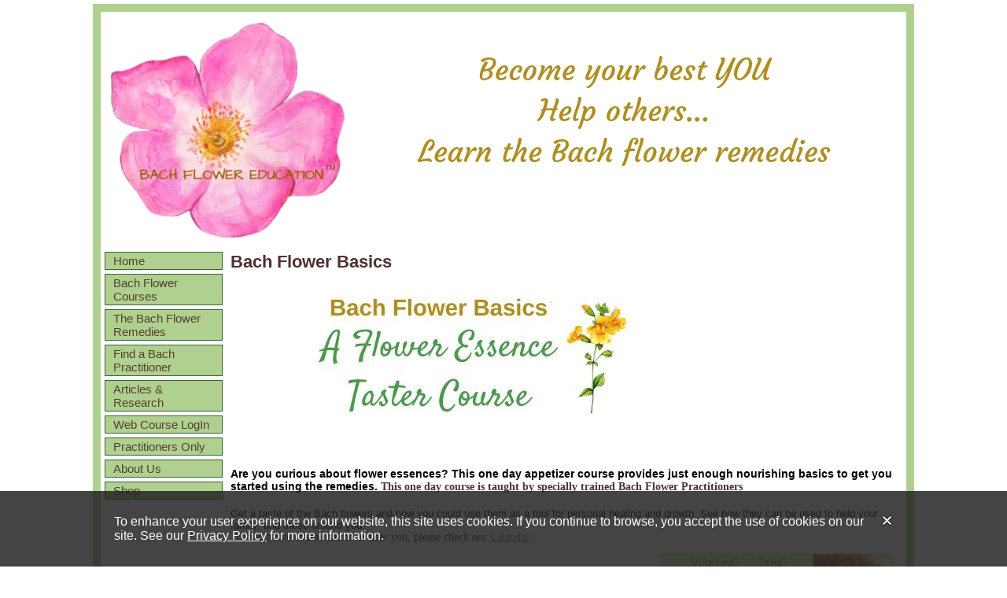

--- FILE ---
content_type: text/html; charset=utf-8
request_url: https://www.bachflowereducation.com/Bach_Flower_Basics.html
body_size: 18387
content:
 <!DOCTYPE HTML PUBLIC "-//W3C//DTD HTML 4.01 Transitional//EN">
<html>
	<head>
		<title>Bach Flower Basics</title>					
		<meta name="keywords" content="Bach flower basics, bach flower class, bach flower course, bach flower training, Dr Edward Bach">
		<meta name="description" content="This flower essence course will get you started with the Bach flower remedies, so you can help yourself and others to restore feelings of calm and balance in life.">
		
		<link rel="stylesheet" type="text/css" href="/css/template-domain-393723.css?_=1687511036" />
		<link rel="stylesheet" type="text/css" href="/css/designs/templateText.css?_=1476481955" />
		
		
			<link href="https://fonts.googleapis.com/css?family=Open%20Sans" rel="stylesheet" type="text/css">
		
            <link rel="alternate" href="http://m.bachflowereducation.com/Bach_Flower_Basics.html">
        
	<script src="//ajax.googleapis.com/ajax/libs/jquery/1.6.1/jquery.min.js" type="text/javascript" language="javascript"></script><script src="/_js/jquery/extensions.js" type="text/javascript" language="javascript"></script>
						<script type="text/javascript" language="javascript">
							jQuery.noConflict(); 
						</script>
					<script src="/_js/jquery/jquery.cookie.js" type="text/javascript" language="javascript"></script><script src="/_js/cookieAgreement.js" type="text/javascript" language="javascript"></script><!--[if IE]><script type="text/javascript" src="/_js/v2/iequirks-min.js?_=1476481955"></script><![endif]--></head>
	<body id="quirks" topmargin="0" bottommargin="0" leftmargin="0" rightmargin="0" marginwidth="0" marginheight="0">
	
		<!-- Admin -->
		<div id="cookie-container">
    <div id="cookie-container-inner">
        <p>
            <span id="cookie-close">
				<img src="/images/v2/close.png" border="0" alt="Close" />
			</span>
            To enhance your user experience on our website, this site uses cookies. 
            If you continue to browse, you accept the use of cookies on our site. 
            See our <a href="/privacy/policy.htm" target="_blank">Privacy Policy</a>
             for more information.
        </p>
    </div>
</div>

		
		<table cellspacing="0" cellpadding="5" bgcolor="ffffff" width="100%" height="100%">
			<tr>
				<td valign="top">
					<table cellspacing="0" cellpadding="10" bgcolor="b0d090" border="0" width="1024" align="center">
					<tr>
						<td valign="top">
							<table cellspacing="0" cellpadding="0" border="0" width="100%">
								
							
								<!-- HEADER -->
								
	<tr>
		<td valign="top">
			<div id="templateHeader" class="hasHeaderImages" style="width:100%;height:300px;position:relative;margin:0px;padding:0px;overflow:hidden;background-color:none;">
				<table cellspacing="0" height="300" cellpadding="0" border="0" width="100%">
				<tr>
					
						<td><a href="/"><img src="/f/design/t_header_left.jpg?_=1687511036" width="1024" height="300" border="0" alt="Header Graphic"></a></td>
					
					<td  width="100%"></td>
					
				</tr>
				</table>
				<img id="cover" src="/s.gif" width="100%" height="300">
				
					<div id="layer1Text" class="layerTextInit" style="display:none;"></div>
				
					<div id="layer2Text" class="layerTextInit" style="display:none;"></div>
				
					<div id="layer3Text" class="layerTextInit" style="display:none;"></div>
				
				<a id="homeLink" href="/"><img id="cover2" src="/s.gif" width="0" height="0"></a>
			</div>
		</td>
	</tr>

								<tr>
									<td height="100%">
										<table cellspacing="0" cellpadding="0" border="0" width="100%">
											<tr>
												<td id="cm-navigation">
	<table cellspacing="5" cellpadding="0" border="0">
		
				<tr>
			
				<td>
					<table cellspacing="1" cellpadding="0" border="0" width="100%">
						<tr>
			
			
			<td class="link">
				<a href="/home.html" onclick="return false;" class="link">Home</a>
				
			</td>
			
			
						</tr>
					</table>
				</td>
			
				</tr>
			
				<tr>
			
				<td>
					<table cellspacing="1" cellpadding="0" border="0" width="100%">
						<tr>
			
			
			<td class="link">
				<a href="/Bach_Flower_Remedy_Courses.html" onclick="return false;" class="link">Bach Flower Courses</a>
				
					<table cellspacing="0" cellpadding="0" border="0">
						
							<tr>
								<td class="link">
									<a href="/level-1-courses.html">Level 1 Overview</a>
								</td>
							</tr>
						
							<tr>
								<td class="link">
									<a href="/L1_Distance_Live_Web.html">L1 Distance Live Web</a>
								</td>
							</tr>
						
							<tr>
								<td class="link">
									<a href="/Level_2.html">Advanced Studies Level 2</a>
								</td>
							</tr>
						
							<tr>
								<td class="link">
									<a href="/Level_3.html">Practitioner Training L3</a>
								</td>
							</tr>
						
							<tr>
								<td class="link">
									<a href="/animal-courses.html">Courses on Animals</a>
								</td>
							</tr>
						
							<tr>
								<td class="link">
									<a href="/ce-affiliations.html">CE Affiliations</a>
								</td>
							</tr>
						
							<tr>
								<td class="link">
									<a href="/faqs-courses.html">FAQs on our Courses</a>
								</td>
							</tr>
						
							<tr>
								<td class="link">
									<a href="/enroll.html">Enroll</a>
								</td>
							</tr>
						
					</table>
				
			</td>
			
			
						</tr>
					</table>
				</td>
			
				</tr>
			
				<tr>
			
				<td>
					<table cellspacing="1" cellpadding="0" border="0" width="100%">
						<tr>
			
			
			<td class="link">
				<a href="/the-bach-flower-remedies.html" onclick="return false;" class="link">The Bach Flower Remedies</a>
				
					<table cellspacing="0" cellpadding="0" border="0">
						
							<tr>
								<td class="link">
									<a href="/the-38-flower-remedies.html">The  38 Flower Remedies</a>
								</td>
							</tr>
						
							<tr>
								<td class="link">
									<a href="/use-bach-flower-remedies.html">How to take Bach remedies</a>
								</td>
							</tr>
						
							<tr>
								<td class="link">
									<a href="/community_work.html">Remedies in the Community</a>
								</td>
							</tr>
						
					</table>
				
			</td>
			
			
						</tr>
					</table>
				</td>
			
				</tr>
			
				<tr>
			
				<td>
					<table cellspacing="1" cellpadding="0" border="0" width="100%">
						<tr>
			
			
			<td class="link">
				<a href="/practitioner-locator-map.html" onclick="return false;" class="link">Find a Bach Practitioner</a>
				
					<table cellspacing="0" cellpadding="0" border="0">
						
							<tr>
								<td class="link">
									<a href="/why-see-an-advisor.html">Why See A Practitioner?</a>
								</td>
							</tr>
						
							<tr>
								<td class="link">
									<a href="/bfpa-membership.html">BFPA Membership</a>
								</td>
							</tr>
						
							<tr>
								<td class="link">
									<a href="/Bach-Flower-Consultations-with-Nancy-Buono.html">Consult with Nancy Buono</a>
								</td>
							</tr>
						
					</table>
				
			</td>
			
			
						</tr>
					</table>
				</td>
			
				</tr>
			
				<tr>
			
				<td>
					<table cellspacing="1" cellpadding="0" border="0" width="100%">
						<tr>
			
			
			<td class="link">
				<a href="/Bach_Flower_Articles.html" onclick="return false;" class="link">Articles &amp; Research</a>
				
					<table cellspacing="0" cellpadding="0" border="0">
						
							<tr>
								<td class="link">
									<a href="/ArticlesandResearch.html">Media archives</a>
								</td>
							</tr>
						
							<tr>
								<td class="link">
									<a href="/MoreFlowerRemedyArticles.html">MoreArticles</a>
								</td>
							</tr>
						
							<tr>
								<td class="link">
									<a href="/celebrity.html">Celebrity use of remedies</a>
								</td>
							</tr>
						
							<tr>
								<td class="link">
									<a href="/ResearchStudies.html">Research Studies</a>
								</td>
							</tr>
						
					</table>
				
			</td>
			
			
						</tr>
					</table>
				</td>
			
				</tr>
			
				<tr>
			
				<td>
					<table cellspacing="1" cellpadding="0" border="0" width="100%">
						<tr>
			
			
			<td class="link">
				<a href="/page/page/9037519.htm" onclick="return false;" class="link">Web Course LogIn</a>
				
			</td>
			
			
						</tr>
					</table>
				</td>
			
				</tr>
			
				<tr>
			
				<td>
					<table cellspacing="1" cellpadding="0" border="0" width="100%">
						<tr>
			
			
			<td class="link">
				<a href="/practitionersonly.html" onclick="return false;" class="link">Practitioners Only</a>
				
			</td>
			
			
						</tr>
					</table>
				</td>
			
				</tr>
			
				<tr>
			
				<td>
					<table cellspacing="1" cellpadding="0" border="0" width="100%">
						<tr>
			
			
			<td class="link">
				<a href="/BachFlowerEducationAboutUs.html" onclick="return false;" class="link">About Us</a>
				
					<table cellspacing="0" cellpadding="0" border="0">
						
							<tr>
								<td class="link">
									<a href="/our-history.html">Our History</a>
								</td>
							</tr>
						
							<tr>
								<td class="link">
									<a href="/nancy-buono.html">Nancy Buono</a>
								</td>
							</tr>
						
							<tr>
								<td class="link">
									<a href="/page/page/3081184.htm">Links</a>
								</td>
							</tr>
						
					</table>
				
			</td>
			
			
						</tr>
					</table>
				</td>
			
				</tr>
			
				<tr>
			
				<td>
					<table cellspacing="1" cellpadding="0" border="0" width="100%">
						<tr>
			
			
			<td class="link">
				<a href="/shop.html" onclick="return false;" class="link">Shop</a>
				
			</td>
			
			
						</tr>
					</table>
				</td>
			
				</tr>
			
	</table>
	
	<!-- Template JS -->
	<script type="text/javascript" src="https://ajax.googleapis.com/ajax/libs/jqueryui/1.8.13/jquery-ui.min.js?_=1476481955"></script>
	<script type="text/javascript" src="/_js/v2/jquery.cm.navigation-min.js?_=1476481955"></script>
	<script type="text/javascript">CM.navigation.init({indexPosition:3});</script>
</td> 
												<td height="100%" bgcolor="ffffff" valign="top">
													<table height="100%" cellspacing="0" cellpadding="5" border="0" width="100%" bgcolor="ffffff">
														<tr>
															<td valign="top" style="padding:5px 5px;padding-left:;">
															
																<!-- Breadcrumbs -->
																
																
																<!-- Title -->
																
																	<font size="4"><strong><div style="font:bold  22px tahoma,arial;color:#503030">Bach Flower Basics</div></strong></font>
																
																
																<!-- Subtitle -->
																
																
																<!-- Errors -->
																
								
																<!-- DISPLAY CONTENT -->
																 <div id="contentarea">
	<div style="width:100%;">
		<p>&nbsp;</p>
<h1><img alt="" src="/i/BFEduc/Basics-Taster.jpg" style="width: 600px; height: 150px;" /></h1>
<h1>&nbsp;</h1>
<h1><span style="font-size:14px;"><span class="S1PPyQ" style="color: rgb(0, 0, 0);">Are you curious about flower essences?</span><span class="S1PPyQ white-space-prewrap" style="color: rgb(0, 0, 0);"> </span><span class="S1PPyQ" style="color: rgb(0, 0, 0);">This one day appetizer course provides just enough nourishing basics to get you started using the remedies.&nbsp;</span><span style="font-family: tahoma;">This one day course is taught by specially trained Bach Flower Practitioners</span></span></h1>
<p><span class="S1PPyQ" style="color: rgb(0, 0, 0);">Get a taste of the Bach flowers and how you could use them as a tool for personal healing and growth. See how they can be used to help your family, and those around you.&nbsp;</span><br />
<span style="font-size:14px;"> <span style="font-family: tahoma;">To find a live course online or near you, please check our </span><a href="http://www.bachflowereducation.com/biep_calendar_n_america.html" style="font-family: tahoma;">Calendar</a><span style="font-family: tahoma;">.&nbsp; &nbsp; &nbsp; &nbsp; &nbsp; &nbsp; &nbsp; &nbsp;&nbsp;</span></span></p>
<p><span style="font-size:14px;"><span style="font-family:tahoma;"><img alt="" class="img-responsive" src="/i/BFEduc/Worried_Tired_Distracted_Feeling_down_.jpg" style="width: 300px; height: 300px; float: right; margin-left: 10px; margin-right: 10px;" /></span></span></p>
<p>&nbsp;</p>
<p><span style="font-size:14px;"><span style="font-family:tahoma;">This flower essence course will get you started with the Bach flower remedies, so you can help yourself and others to restore&nbsp;feelings of calm and balance in life.</span></span></p>
<ul>
	<li><span style="font-size:14px;"><span style="font-family:tahoma;">Learn how the Bach flower remedies can support you and your family in your everyday lives.</span></span></li>
</ul>
<ul>
	<li><span style="font-size:14px;"><span style="font-family:tahoma;">Discover the history of Dr Edward Bach and his 38 flower essences, which are used in 66 countries worldwide</span></span></li>
</ul>
<ul>
	<li><span style="font-size:14px;"><span style="font-family:tahoma;">Explore the basic principles of the safe and simple healing system known as the Bach flower remedies</span></span></li>
</ul>
<p class="_04xlpA direction-ltr align-start para-style-body" style="color: rgb(0, 0, 0); font-family: &quot;YAD7QhG2T6o 0&quot;, _fb_, auto; --font-size:13.3333px; --line-height:1.4; line-height: 18px;">&nbsp;</p>
<p class="_04xlpA direction-ltr align-start para-style-body" style="color: rgb(0, 0, 0); font-family: &quot;YAD7QhG2T6o 0&quot;, _fb_, auto; --font-size:13.3333px; --line-height:1.4; line-height: 18px;"><span style="font-size:12px;"><span style="font-family:tahoma;"><span class="S1PPyQ">Students who complete the Bach Flower Basics course are eligible to participate in a Validation Course to earn their Tier 1 Certificate. (This Validation Course is available only to students who have completed the Bach Flower Basics course.)</span></span></span></p>
<p><span style="font-size:12px;"><span style="font-family:tahoma;"><span style="color: rgb(0, 0, 0);">6 CE hrs.</span></span></span></p>
<br />
<p><span style="font-size:14px;"><span style="font-family:tahoma;"><strong>How to Enroll:</strong></span></span></p>
<ul>
	<li><span style="font-size:14px;"><span style="font-family:tahoma;">Find a Bach Basics course being offered near you using the&nbsp;<a href="https://www.bachflowereducation.com/course-locator.html">Course Locator</a>&nbsp;and contact the course teacher directly.</span></span></li>
</ul>
<p><a href="http://www.bachflowereducation.com/enroll.html" target="_top"><img alt="" src="http://www.empowerpublications.citymax.com/i/BFEduc/enroll.jpg" style="width:150px;height:67px;" /></a></p>
<p>&nbsp;</p>
<p><span style="font-family:tahoma;">Prerequisites:&nbsp; None<br />
Duration: 1 day seminar<br />
CE hours: 6</span></p>

	</div>
</div> 
																
																<!-- Footer -->
																
																	<div style='clear:both;'><p>&nbsp;</p>
<p style="text-align: center;"><img alt="" class="img-responsive" src="http://www.empowerpublications.citymax.com/i/BFEduc/Footer-Web-_Live_In_Harmony_1024_tm.jpg" style="text-align: center; width: 640px; height: 188px;" /><br />
<a href="https://www.facebook.com/BachFlowerEducation/" target="_blank"><img alt="" src="/i/Facebook.jpg" style="width: 50px; height: 50px; margin-left: 2px; margin-right: 2px;" /></a><a href="https://www.instagram.com/bachflowereducation/" target="_blank"><img alt="" src="/i/Instargram.jpg" style="width: 50px; height: 50px; margin-left: 2px; margin-right: 2px;" /></a><a href="https://www.twitter.com/BachFlower" target="_blank"><img alt="" src="/i/twitter.png" style="width: 50px; height: 50px; margin-left: 3px; margin-right: 3px;" /></a>&nbsp;&nbsp;<a href="https://www.youtube.com/channel/UCNAnST_cN_7xwLl7WJC_WJg"><img alt="" src="/i/BFEduc/Ytsmall.jpg" style="width: 66px; height: 47px;" /></a></p>
<p style="text-align: center;"><font face="tahoma" size="1">Flower essence certification</font><br />
<span style="font-family: tahoma; font-size: 9px;">Copyright 2005-2020, Bach Flower Education, Living Enrichment, all rights reserved&nbsp;&nbsp;</span><br />
<span style="font-family: tahoma; font-size: 9px;">Artwork of flowers copyright Bach Flower Education Living Enrichment</span></p>
<p style="text-align: center;"><span style="font-size:9px;"><span style="font-family:tahoma;"><strong><a href="http://www.bachflowereducation.com/BachFlowerEducationAboutUs.html">About Us</a>&nbsp; &nbsp; &nbsp; &nbsp;<a href="http://www.bachflowereducation.com/course-locator.html">Course Locator</a>&nbsp; &nbsp; &nbsp;&nbsp;<a href="http://www.bachflowereducation.com/privacy/policy.htm">Privacy Policy</a>&nbsp; &nbsp; &nbsp; &nbsp;<a href="http://www.bachflowerseminars.com/courses/login/index.php">Student Webcourse Login</a>&nbsp; &nbsp; &nbsp; <a href="http://www.bachflowereducation.com/practitionersonly.html">Alliance</a><a href="http://www.bachflowereducation.com/page/password/7587431.htm">&nbsp;Login</a><a href="http://www.bachflowereducation.com/practitionersonly.html">&nbsp;</a> &nbsp; &nbsp;<a href="http://www.bachflowereducation.com/BachBasicsTeachers.html">BachBasicsTeachers</a>&nbsp; &nbsp; &nbsp; <a href="http://www.bachteachers.org/">L1-3&nbsp;</a><strong style="font-size: 10px;"><a href="http://www.bachteachers.org/">Teacher Login</a></strong></strong></span></span></p>
<p style="text-align: center;">&nbsp;</p>
<p><a><font size="2"> </font></a></p>
</div>
																
																
																<!-- Referral Link -->
																
								
															</td>
														</tr>
													</table>
												</td>
												
												
											</tr>
										</table>
									</td>
								</tr>
							</table>
						</td>
					</tr>
				</table>
				
				</td>
			</tr>
		</table>
	</body>
</html>

--- FILE ---
content_type: text/css;charset=UTF-8
request_url: https://www.bachflowereducation.com/css/template-domain-393723.css?_=1687511036
body_size: 5447
content:
#layer1Text {font-family:'Open Sans',sans-serif;font-weight:400;font-style:normal;color:rgb(99, 50, 10);font-size:14px;letter-spacing:normal;z-index:1;position:absolute;left:277.01px;top:186.003px;display:block} 
		#layer2Text {font-family:Arial;font-weight:400;font-style:normal;color:rgb(92, 219, 41);font-size:30px;letter-spacing:normal;z-index:2;position:absolute;left:10px;top:10px;display:none} 
		#layer3Text {font-family:Arial;font-weight:400;font-style:normal;color:rgb(153, 153, 153);font-size:20px;letter-spacing:normal;z-index:3;position:absolute;left:20px;top:50px;display:none} 

html, body {
	margin:0;
	height:100%;
}

/*
 * Cookies
 */
 
#cookie-container {
    position: fixed;
    bottom: 0;
    background-color: #242424;
    background-color: rgba(36, 36, 36, 0.85);
    z-index: 99999;
    width: 100%;
    
}

#cookie-container-inner {
  padding: 30px;
}
#cookie-container-inner > p {
    font-size: 120%;
    padding-right: 30px;
    position: relative;
    margin: 0 auto;
    max-width: 960px;
}

#cookie-close {
    cursor: pointer;
    position: absolute;
    right: 0;
    top: 0;
}
#cookie-close:hover {
    transform: scale(1.2);
}

#cookie-container-inner p,
#cookie-container-inner a {
    color: #ffffff !important;
}

#templateHeader table, #templateHeader td {
	background-color:#ffffff;
}

div.error, div.success, div.info {
	background-color:#FFEAE7;
	border:1px solid #EBC1BB;
	color:#A95B50;
	margin:20px 10px;
	padding:10px 20px;
	
	-webkit-border-radius:2px;
	-moz-border-radius:2px;
	border-radius:2px;
}

div.error ul, div.success ul, div.info ul {
	margin:10px 0;
}

.message-error, .message-success, .message-info {
	background-color:#FFEAE7;
	border:1px solid #EBC1BB;
	color:#A95B50;
	margin:10px 0;
}
.message-success {
	background-color:#E5FFE5;
	border-color:#B2DEB2;
	color:#478647;
}
.message-info {
	background-color:#FFFFE5;
	border-color:#DADAA5;
	color:#79794E;
}
.message-error p, .message-success p, .message-info p {
	padding:0 10px;
}

#contentarea div, #contentarea p, #contentarea ul, #contentarea li
{
	margin-top: 0px;
	margin-bottom: 0px;
}

#contentarea p, #contentarea ul {
	margin-bottom: 12px;
}

fieldset {
	border:0;
	margin:0;
	padding:0;
}

a.link:link, td.link a:link, a.link:visited, td.link a:visited, a.link:hover, a.link.hover, td.link a:hover, td.link a.hover {
	font:15px Tahoma,Arial;
	color:#504030;
	text-decoration:none;
}

font.divider {
	font:15px Tahoma,Arial;
	color:#336633;
}

div.body {
	font:14px arial;
	color:#503030;
}

body, td {
	font:13px arial;
	color:#503030;
}
a:link {
	color:#709050;
}
a:visited {
	color:#b090b0;
}
a:hover, a.hover {
	color:#b0e080;
}

/* Section overrides */

.section-table, .section-table td {
	border-collapse:collapse;
	border:1px solid silver;
}

#boardForm {
	max-width:550px;
}

#calendar table {
	width:100%;
}
#calendar table td table, #calendar table td td {
	border:0;
}

.eventBody *:first-child {
	margin-top:0;
}

#feedback fieldset label {
	display:block;
}

#comments h4.addComment {
	padding:0;
	margin:0;
	text-align:center;
}
#comments .noCommentMessage {
	font-size:16px;
	padding:20px 0px;
	margin:20px 0px;
	border-top:1px solid #ccc;
	border-bottom:1px solid #ccc;
	color:#333;
	text-align:center;
}
#comments a.addCommentLink {
	outline:none;
}

#cartBox {
	background-color:white;
	border:1px solid silver;
	color:#000;
	float:right;
	padding:16px 0;
	position:relative;
	text-align:center;
	width:210px;
}

#cartBox .option {
	padding-top:5px;
	margin-left:15px;
	margin-right:15px;
	text-align: left;
}

#cartBox .buttons {
	padding-bottom: 5px;
}

#unavailableMessage {
	display:none;
	color:red;
}

#cartBox .option select, #cartBox .option input, #cartBox .option textarea {
	font:12px arial;
	width:175px;
}
#cartBox .option fieldset input {
	left:0px !important;
	left:-22px;
	position:absolute;
	top:3px;
	width:auto;
}
#cartBox fieldset label {
	display:block;
	padding-left:23px;
	padding-top:5px;
	position:relative;
}

#commentText {
	font-size:12px;
	text-align:left;
}
#countdown {
	font-weight:bold;
}

.spam {
	background:#F0F1ED;
}

.spam td{
 	color:#A0A0A0;
}

/* Style the navigation components */

#cm-navigation {
	background-color:#ffffff;
	
	vertical-align:top;
	
		width:160px;
	
	text-align:left;
}


#cm-navigation, #cm-navigation > table {
	position:relative;
	z-index:8050;
}

#cm-navigation table {
	
}

#cm-navigation table table {
	background-color:#336633;
}

#cm-navigation td.link {
	background-color:#b0d090;
	cursor:pointer;
	padding:2px 10px;
	width:160px;
	
	text-align:left;
}
#cm-navigation td.link:hover, #cm-navigation td.link.hover {
	background-color:#c070d0;
}

#cm-navigation td.link table {
	background-color:#ffffff;
	display:none;
	margin-left:0px;
	margin-right:0px;
	position:absolute;
	
	z-index:9999;
}

#cm-navigation a:link, #cm-navigation a:visited, #cm-navigation a:hover, #cm-navigation a.hover {
	color:#504030;
}

#cm-navigation td.link td.link a {
	
}

.cm-topimage {
	
}

.cm-bottomimage {
	
}